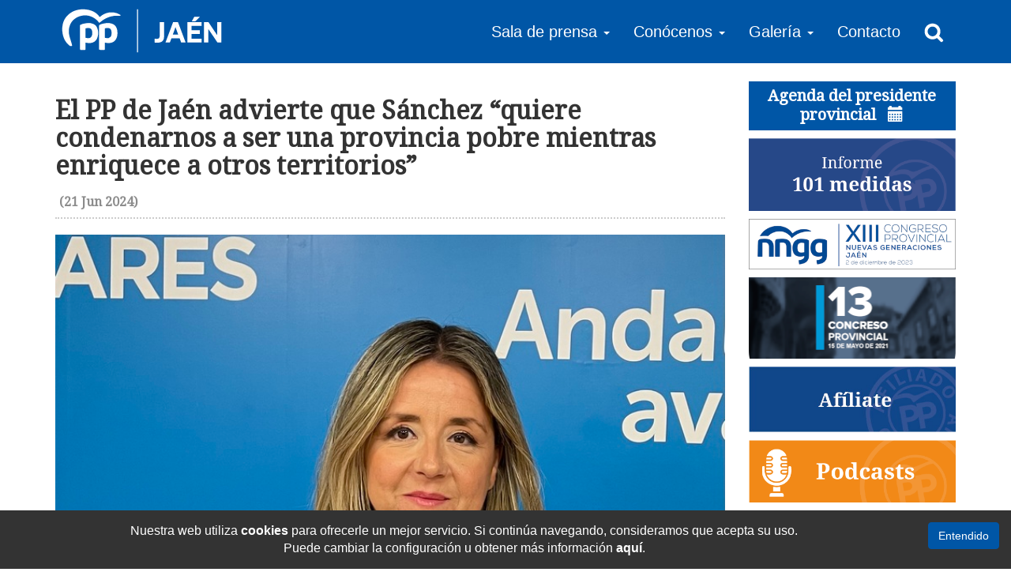

--- FILE ---
content_type: text/html; charset=UTF-8
request_url: https://www.ppjaen.es/noticias/3632-el-pp-de-jaen-advierte-que-sanchez-quiere-condenarnos-a-ser-una-provincia-pobre-mientras-enriquece-a-otros-territorios.html
body_size: 5981
content:
<!DOCTYPE html>
<html lang="es">
  <head>
    <meta charset="utf-8">
    <meta http-equiv="X-UA-Compatible" content="IE=edge">
    <meta name="viewport" content="width=device-width, initial-scale=1">
    <title>El PP de Jaén advierte que Sánchez “quiere condenarnos a ser una provincia pobre mientras...</title>
    <meta name="description" content="&nbsp;Asegura que S&aacute;nchez est&aacute; asfixiando a Andaluc&iacute;a y a Ja&eacute;n porque &ldquo;es el presidente del Gobierno de Espa&ntilde;a m&aacute;s anti-andaluz de la historia&rdquo;&middot;&nbsp;&nbsp;&nbsp;&nbsp;&nbsp;&nbsp;Lamenta que S&aacute;nchez pisotee los intereses presentes y...">
    <link rel="canonical" href="https://www.ppjaen.es/noticias/3632-el-pp-de-jaen-advierte-que-sanchez-quiere-condenarnos-a-ser-una-provincia-pobre-mientras-enriquece-a-otros-territorios.html" />

    <!-- Metadatos Open Graph -->
    <meta property="og:title" content="El PP de Jaén advierte que Sánchez “quiere condenarnos a ser una provincia pobre mientras enriquece a otros territorios”" />
    <meta property="og:url" content="https://www.ppjaen.es/noticias/3632-el-pp-de-jaen-advierte-que-sanchez-quiere-condenarnos-a-ser-una-provincia-pobre-mientras-enriquece-a-otros-territorios.html" />
    <meta property="og:image" content="https://www.ppjaen.es/img/notas-prensa/img_3797-240621192411.jpg" />
    <meta property="og:image:type" content="image/jpeg" />
    <meta property="og:image:width" content="800" />
    <meta property="og:image:height" content="710" />
    <meta property="og:type" content="website" />
    <meta property="og:description" content="&nbsp;Asegura que S&aacute;nchez est&aacute; asfixiando a Andaluc&iacute;a y a Ja&eacute;n porque &ldquo;es el presidente del Gobierno de Espa&ntilde;a m&aacute;s anti-andaluz de la historia&rdquo;&middot;&nbsp;&nbsp;&nbsp;&nbsp;&nbsp;&nbsp;Lamenta que S&aacute;nchez pisotee los intereses presentes y..." />

    <base href="https://www.ppjaen.es/" />

        <link rel="apple-touch-icon" sizes="180x180" href="/apple-touch-icon.png">
    <link rel="icon" type="image/png" sizes="32x32" href="/favicon-32x32.png">
    <link rel="icon" type="image/png" sizes="16x16" href="/favicon-16x16.png">
    <link rel="manifest" href="/site.webmanifest">
    <link rel="mask-icon" href="/safari-pinned-tab.svg" color="#0056a6">
    <meta name="msapplication-TileColor" content="#ffffff">
    <meta name="theme-color" content="#ffffff">

    <link href="https://fonts.googleapis.com/css?family=Droid+Sans|Droid+Serif" rel="stylesheet">
  
    <link rel="stylesheet" href="css/bootstrap.min.css">
    <link rel="stylesheet" href="css/lightbox.css">
    <link rel="stylesheet" href="css/main.min.css?v=1.3">
  
    <!-- HTML5 shim and Respond.js for IE8 support of HTML5 elements and media queries -->
    <!--[if lt IE 9]>
      <script src="https://oss.maxcdn.com/html5shiv/3.7.3/html5shiv.min.js"></script>
      <script src="https://oss.maxcdn.com/respond/1.4.2/respond.min.js"></script>
    <![endif]-->
  </head>
  <body >

    		<nav class="navbar navbar-inverse bg-blue">
      <div class="container">

        <div class="navbar-header">
          <button type="button" class="navbar-toggle collapsed" data-toggle="collapse" data-target="#navbar" aria-expanded="false" aria-controls="navbar">
            <span class="sr-only">Menu</span>
            <span class="icon-bar"></span>
            <span class="icon-bar"></span>
            <span class="icon-bar"></span>
          </button>
          <a href="/" class="logo pull-left"><img src="img/logo-ppjaen.png?v=1.1" width="209" height="68"></a> 
        </div>

        <div id="navbar" class="collapse navbar-collapse">
          <ul class="nav navbar-nav navbar-right">            
            <li class="dropdown">
              <a href="noticias.html" class="dropdown-toggle" data-toggle="dropdown" role="button" aria-haspopup="true" aria-expanded="false">Sala de prensa <span class="caret"></span></span></a>
              <ul class="dropdown-menu">
                <li><a href="noticias.html">Noticias generales</a></li>
                <li><a href="noticias-locales.html">Noticias locales</a></li>
                <li><a href="http://kiosko.net/es/" target="_blank" rel="nofollow">Portadas Nacionales</a></li>
              </ul>
            </li>
            <li class="dropdown">
              <a href="#" class="dropdown-toggle" data-toggle="dropdown" role="button" aria-haspopup="true" aria-expanded="false">Conócenos <span class="caret"></span></span></a>
              <ul class="dropdown-menu multi-level">
                <li class="dropdown-submenu">
                  <a tabindex="-1" href="#">Grupos institucionales</a>
                  <ul class="dropdown-menu">
                    <li><a tabindex="-1" href="grupos-institucionales/1-diputacion-jaen.html">Diputación de Jaén</a></li>
                    <li><a tabindex="-1" href="grupos-institucionales/2-parlamento-andaluz.html">Parlamento Andaluz</a></li>
                    <li><a tabindex="-1" href="grupos-institucionales/3-congreso-diputados.html">Congreso de los Diputados</a></li>
                    <li><a tabindex="-1" href="grupos-institucionales/4-senado.html">Senado</a></li>
                    <li><a tabindex="-1" href="grupos-institucionales/5-junta-de-andalucia.html">Junta de Andalucía</a></li>
                  </ul>
                </li>
                <li><a href="junta-directiva-provincial.html">Junta Directiva Provincial</a></li>
              </ul>
            </li>
            <li class="dropdown">
              <a href="#" class="dropdown-toggle" data-toggle="dropdown" role="button" aria-haspopup="true" aria-expanded="false">Galería <span class="caret"></span></span></a>
              <ul class="dropdown-menu">
                <li><a href="galeria-fotos.html">Galería de Fotos</a></li>
                <li><a href="galeria-videos.html">Galería de Vídeos</a></li>
              </ul>
            </li>
            <li><a href="contacto.html">Contacto</a></li>
            <li class="busqueda"><input type="text" id="buscar"> <i class="glyphicon glyphicon-remove" onclick="QuitarBusqueda();"></i></li>
            <li><a href="#" onclick="Buscar(); return false;"><img src="img/ic-search.png" alt="Buscar Noticia"></a></li>
          </ul>
        </div>
      </div>
    </nav>

    <div class="top-buffer"></div>
	        
    <div id="main" class="container">
      <div class="row">
        <section id="noticia" class="col-md-9 page">
          <header><h1>El PP de Jaén advierte que Sánchez “quiere condenarnos a ser una provincia pobre mientras enriquece a otros territorios”</h1><h2> <span>(21 Jun 2024)</span></h2></header>
          <img src="img/notas-prensa/img_3797-240621192411.jpg" alt="El PP de Jaén advierte que Sánchez “quiere condenarnos a ser una provincia pobre mientras enriquece a otros territorios”">          <p>&nbsp;</p>
<ul>
<li><span lang='ES-TRAD' data-originalfontsize='16pt' data-originalcomputedfontsize='21.333334'>Asegura que S&aacute;nchez est&aacute; asfixiando a Andaluc&iacute;a y a Ja&eacute;n porque &ldquo;es el presidente del Gobierno de Espa&ntilde;a m&aacute;s anti-andaluz de la historia</span><span lang='ES-TRAD' data-originalfontsize='16pt' data-originalcomputedfontsize='21.333334'>&rdquo;</span></li>
</ul>
<p><span lang='ES-TRAD' data-originalfontsize='16pt' data-originalcomputedfontsize='21.333334'>&middot;&nbsp;&nbsp;&nbsp;&nbsp;&nbsp;&nbsp;</span><span lang='ES-TRAD' data-originalfontsize='16pt' data-originalcomputedfontsize='21.333334'>Lamenta que S&aacute;nchez pisotee los intereses presentes y futuros de</span><span lang='ES-TRAD'>&nbsp;</span><span lang='ES-TRAD' data-originalfontsize='16pt' data-originalcomputedfontsize='21.333334'>los&nbsp;</span><span lang='ES-TRAD' data-originalfontsize='16pt' data-originalcomputedfontsize='21.333334'>jiennenses con &ldquo;el consentimiento indiscutible de Paco Reyes a quien habr&iacute;a que preguntarle si eso es lo que defiende como socialista, si va a seguir permitiendo que Ja&eacute;n pierda 101,6 millones cada a&ntilde;o y que Andaluc&iacute;a tenga un d&eacute;ficit financiero de m&aacute;s de 1.400 millones&rdquo;</span></p>
<p><span lang='ES-TRAD'>&nbsp;</span></p>
<p><strong><span style='text-decoration: underline;'><span lang='ES-TRAD' data-originalfontsize='14pt' data-originalcomputedfontsize='18.666666'>21 de junio de 2024</span></span></strong></p>
<p><span lang='ES-TRAD' data-originalfontsize='12pt' data-originalcomputedfontsize='16'>La secretaria general del Partido Popular de Ja&eacute;n, Elena Gonz&aacute;lez ha advertido hoy a los jiennenses que &ldquo;mientras Pedro S&aacute;nchez no invierta de forma justa en nuestra tierra, el PSOE seguir&aacute; siendo el gran lastre de nuestro desarrollo, como ha ocurrido siempre&rdquo;. Ha se&ntilde;alado que Andaluc&iacute;a</span><span lang='ES-TRAD' data-originalfontsize='12pt' data-originalcomputedfontsize='16'>&nbsp;tiene un d&eacute;ficit financiero de m&aacute;s de 1.400</span><span lang='ES-TRAD'>&nbsp;</span><span lang='ES-TRAD' data-originalfontsize='12pt' data-originalcomputedfontsize='16'>millones de euros anuales en t&eacute;rminos contables</span><span lang='ES-TRAD' data-originalfontsize='12pt' data-originalcomputedfontsize='16'>&nbsp;&ldquo;</span><span lang='ES-TRAD' data-originalfontsize='12pt' data-originalcomputedfontsize='16'>por el injusto sistema de financiaci&oacute;n auton&oacute;mica</span><span lang='ES-TRAD' data-originalfontsize='12pt' data-originalcomputedfontsize='16'>&rdquo;, que en la provincia de Ja&eacute;n hace que &ldquo;perdamos cada a&ntilde;o 101,6 millones de euros&rdquo;</span><span lang='ES-TRAD' data-originalfontsize='12pt' data-originalcomputedfontsize='16'>.</span><span lang='ES-TRAD' data-originalfontsize='12pt' data-originalcomputedfontsize='16'>&nbsp;Los jiennenses deben de saber que &ldquo;los impuestos que pagaron el a&ntilde;o pasado en IVA, por ejemplo, han sido aun abonados a la comunidad aut&oacute;noma&rdquo;. Tampoco ha pagado el Estado a&uacute;n a los andaluces&nbsp;</span><span lang='ES-TRAD' data-originalfontsize='12pt' data-originalcomputedfontsize='16'>800</span><span lang='ES-TRAD'>&nbsp;</span><span lang='ES-TRAD' data-originalfontsize='12pt' data-originalcomputedfontsize='16'>millones de euros en concepto de entregas a</span><span lang='ES-TRAD'>&nbsp;</span><span lang='ES-TRAD' data-originalfontsize='12pt' data-originalcomputedfontsize='16'>cuenta</span><span lang='ES-TRAD' data-originalfontsize='12pt' data-originalcomputedfontsize='16'>.&nbsp;</span></p>
<p><span lang='ES-TRAD' data-originalfontsize='12pt' data-originalcomputedfontsize='16'>El fin que persigue Pedro S&aacute;nchez, &ldquo;el peor presidente de la historia de Espa&ntilde;a&rdquo;, es romper&nbsp;</span><span lang='ES-TRAD' data-originalfontsize='12pt' data-originalcomputedfontsize='16'>el modelo de convivencia que existe en</span><span lang='ES-TRAD'>&nbsp;</span><span lang='ES-TRAD' data-originalfontsize='12pt' data-originalcomputedfontsize='16'>nuestro pa&iacute;s</span><span lang='ES-TRAD' data-originalfontsize='12pt' data-originalcomputedfontsize='16'>,&nbsp;</span><span lang='ES-TRAD' data-originalfontsize='12pt' data-originalcomputedfontsize='16'>negociando con los independentistas catalanes</span><span lang='ES-TRAD' data-originalfontsize='12pt' data-originalcomputedfontsize='16'>&nbsp;&ldquo;su permanencia en la Moncloa&rdquo;. Y se ha preguntado la secretaria general &ldquo;si eso es lo que defiende el PSOE de Ja&eacute;n, una Espa&ntilde;a donde haya comunidades ricas y comunidades pobres, que haya provincias como Ja&eacute;n que Pedro S&aacute;nchez borre del mapa&rdquo;. Deber&iacute;an los socialistas jiennenses y Paco Reyes &ldquo;que se enorgullece de su defensa f&eacute;rrea a los intereses de S&aacute;nchez, dar una respuesta clara a los jiennenses de porqu&eacute; se empe&ntilde;an en que nuestra provincia sea una tierra pobre y sin esperanzas de futuro&rdquo;.&nbsp;</span></p>
<p><span lang='ES-TRAD'>&nbsp;</span></p>
<p><span lang='ES-TRAD' data-originalfontsize='12pt' data-originalcomputedfontsize='16'>Y no lo dice el PP, es que es una realidad que e</span><span lang='ES-TRAD' data-originalfontsize='12pt' data-originalcomputedfontsize='16'>l presidente del Gobierno de E</span><span lang='ES-TRAD' data-originalfontsize='12pt' data-originalcomputedfontsize='16'>spa&ntilde;a</span><span lang='ES-TRAD' data-originalfontsize='12pt' data-originalcomputedfontsize='16'>&nbsp;est&aacute;</span><span lang='ES-TRAD'>&nbsp;</span><span lang='ES-TRAD' data-originalfontsize='12pt' data-originalcomputedfontsize='16'>negociando&nbsp;</span><span lang='ES-TRAD' data-originalfontsize='12pt' data-originalcomputedfontsize='16'>&ldquo;</span><span lang='ES-TRAD' data-originalfontsize='12pt' data-originalcomputedfontsize='16'>dotar de m&aacute;s recursos a los m&aacute;s ricos</span><span lang='ES-TRAD'>&nbsp;</span><span lang='ES-TRAD' data-originalfontsize='12pt' data-originalcomputedfontsize='16'>en detrimento de los m&aacute;s pobres</span><span lang='ES-TRAD' data-originalfontsize='12pt' data-originalcomputedfontsize='16'>&rdquo;</span><span lang='ES-TRAD' data-originalfontsize='12pt' data-originalcomputedfontsize='16'>.</span><span lang='ES-TRAD' data-originalfontsize='12pt' data-originalcomputedfontsize='16'>&nbsp;S&aacute;nchez&nbsp;</span><span lang='ES-TRAD' data-originalfontsize='12pt' data-originalcomputedfontsize='16'>negocia</span><span lang='ES-TRAD'>&nbsp;</span><span lang='ES-TRAD' data-originalfontsize='12pt' data-originalcomputedfontsize='16'>dar privilegios a Catalu&ntilde;a en detrimento de las</span><span lang='ES-TRAD' data-originalfontsize='12pt' data-originalcomputedfontsize='16'>&nbsp;comunidades aut&oacute;nomas&nbsp;</span><span lang='ES-TRAD' data-originalfontsize='12pt' data-originalcomputedfontsize='16'>que tienen menos recursos, como A</span><span lang='ES-TRAD' data-originalfontsize='12pt' data-originalcomputedfontsize='16'>ndaluc&iacute;a.&nbsp;</span><span lang='ES-TRAD' data-originalfontsize='12pt' data-originalcomputedfontsize='16'>Lo menos progresista es dotar de m&aacute;s recursos a</span><span lang='ES-TRAD'>&nbsp;</span><span lang='ES-TRAD' data-originalfontsize='12pt' data-originalcomputedfontsize='16'>los m&aacute;s ricos en perjuicio de los m&aacute;s pobres. Y</span><span lang='ES-TRAD'>&nbsp;</span><span lang='ES-TRAD' data-originalfontsize='12pt' data-originalcomputedfontsize='16'>esto es lo que quiere hacer Pedro S&aacute;nchez</span><span lang='ES-TRAD' data-originalfontsize='12pt' data-originalcomputedfontsize='16'>&nbsp;&ldquo;Y todo indica que es algo que respeta, apoya y por lo que trabaja Paco Reyes, al servicio del sanchismo&rdquo;, ha apostillado Gonz&aacute;lez.&nbsp;</span></p>
<p><span lang='ES-TRAD' data-originalfontsize='12pt' data-originalcomputedfontsize='16'>Si S&aacute;nchez es el presidente del Gobierno de Espa&ntilde;a &ldquo;m&aacute;s anti-andaluz de la historia&rdquo;, Reyes es &ldquo;el jiennense m&aacute;s anti-Ja&eacute;n que ha pasado por esta provincia&rdquo;. Porque quien defienda los beneficios que S&aacute;nchez concede a Catalu&ntilde;a en detrimento de provincias como Ja&eacute;n y ciudades como la capital del Santo Reino &ldquo;se declara abiertamente contrario a nuestro desarrollo y nuestro bienestar, y eso es lo que hace Reyes, defender todo lo que hace su jefe&rdquo;. Pero la realidad es que&nbsp;</span><span lang='ES-TRAD' data-originalfontsize='12pt' data-originalcomputedfontsize='16'>Catalu&ntilde;a no es singular. Lo verdaderamente</span><span lang='ES-TRAD'>&nbsp;</span><span lang='ES-TRAD' data-originalfontsize='12pt' data-originalcomputedfontsize='16'>singular es la debilidad de Pedro S&aacute;nchez.</span><span lang='ES-TRAD'>&nbsp;</span><span lang='ES-TRAD' data-originalfontsize='12pt' data-originalcomputedfontsize='16'>La &uacute;nica singularidad que existe es la situaci&oacute;n en</span><span lang='ES-TRAD'>&nbsp;</span><span lang='ES-TRAD' data-originalfontsize='12pt' data-originalcomputedfontsize='16'>la que se encuentra S&aacute;nchez, que necesita el</span><span lang='ES-TRAD'>&nbsp;</span><span lang='ES-TRAD' data-originalfontsize='12pt' data-originalcomputedfontsize='16'>apoyo de los independentistas para seguir en La</span><span lang='ES-TRAD'>&nbsp;</span><span lang='ES-TRAD' data-originalfontsize='12pt' data-originalcomputedfontsize='16'>Moncloa.</span></p>
<p><span lang='ES-TRAD' data-originalfontsize='12pt' data-originalcomputedfontsize='16'>Pero desde Ja&eacute;n y desde Andaluc&iacute;a &ldquo;no vamos a permitir este ataque y usaremos todos los instrumentos a nuestro alcance para impedirlo&rdquo;, ha asegurado la dirigente popular.&nbsp;</span><span lang='ES-TRAD' data-originalfontsize='12pt' data-originalcomputedfontsize='16'>Instrumentos pol&iacute;ticos, jur&iacute;dicos y sociales</span><span lang='ES-TRAD' data-originalfontsize='12pt' data-originalcomputedfontsize='16'>, &ldquo;porque nosotros hacemos las cosas y luchamos por lo nuestro conforme a la legalidad y a nuestros principios, las malas artes, el fango y el barro es el ADN del Partido Socialista&rdquo;. Pero que tengan claro los jiennenses que e</span><span lang='ES-TRAD' data-originalfontsize='12pt' data-originalcomputedfontsize='16'>l Gobierno de A</span><span lang='ES-TRAD' data-originalfontsize='12pt' data-originalcomputedfontsize='16'>ndaluc&iacute;a</span><span lang='ES-TRAD' data-originalfontsize='12pt' data-originalcomputedfontsize='16'>&nbsp;no va a permitir que se</span><span lang='ES-TRAD'>&nbsp;</span><span lang='ES-TRAD' data-originalfontsize='12pt' data-originalcomputedfontsize='16'>pisoteen los intereses presentes y futuros de</span><span lang='ES-TRAD'>&nbsp;</span><span lang='ES-TRAD' data-originalfontsize='12pt' data-originalcomputedfontsize='16'>los andaluces.</span><span lang='ES-TRAD' data-originalfontsize='12pt' data-originalcomputedfontsize='16'>&nbsp;Porque &ldquo;p</span><span lang='ES-TRAD' data-originalfontsize='12pt' data-originalcomputedfontsize='16'>ermitirlo es condenar a tres cuartas partes de</span><span lang='ES-TRAD' data-originalfontsize='12pt' data-originalcomputedfontsize='16'>&nbsp;Espa&ntilde;a&nbsp;</span><span lang='ES-TRAD' data-originalfontsize='12pt' data-originalcomputedfontsize='16'>a no progresar en los pr&oacute;ximos a&ntilde;os</span><span lang='ES-TRAD' data-originalfontsize='12pt' data-originalcomputedfontsize='16'>&rdquo;</span><span lang='ES-TRAD' data-originalfontsize='12pt' data-originalcomputedfontsize='16'>.</span><span lang='ES-TRAD'>&nbsp;</span><span lang='ES-TRAD' data-originalfontsize='12pt' data-originalcomputedfontsize='16'>Permitirlo es condenar a los andaluces a no</span><span lang='ES-TRAD'>&nbsp;</span><span lang='ES-TRAD' data-originalfontsize='12pt' data-originalcomputedfontsize='16'>tener los instrumentos suficientes para</span><span lang='ES-TRAD' data-originalfontsize='12pt' data-originalcomputedfontsize='16'>desarrollarse en t&eacute;rminos econ&oacute;micos y sociales.</span><span lang='ES-TRAD' data-originalfontsize='12pt' data-originalcomputedfontsize='16'>&nbsp;&ldquo;</span><span lang='ES-TRAD' data-originalfontsize='12pt' data-originalcomputedfontsize='16'>Permitirlo es romper un proyecto com&uacute;n y de</span><span lang='ES-TRAD'>&nbsp;</span><span lang='ES-TRAD' data-originalfontsize='12pt' data-originalcomputedfontsize='16'>convivencia que se llama E</span><span lang='ES-TRAD' data-originalfontsize='12pt' data-originalcomputedfontsize='16'>spa&ntilde;a, y no lo vamos a permitir porque los andaluces y los jiennenses sabemos alzar la voz cuando pisotean nuestros intereses&rdquo;, ha concluido</span><span lang='ES-TRAD' data-originalfontsize='12pt' data-originalcomputedfontsize='16'>.</span></p>          <br />
          <iframe src="https://www.facebook.com/plugins/share_button.php?href=http%3A%2F%2Fwww.ppjaen.es%2Fnoticias%2F3632-el-pp-de-jaen-advierte-que-sanchez-quiere-condenarnos-a-ser-una-provincia-pobre-mientras-enriquece-a-otros-territorios.htmlF&layout=button&size=small&mobile_iframe=true&appId=211141865959031&width=85&height=20" width="85" height="20" style="border:none;overflow:hidden" scrolling="no" frameborder="0" allowTransparency="true"></iframe><a href="https://twitter.com/share" class="twitter-share-button" data-url="http://www.ppjaen.es/noticias/3632-el-pp-de-jaen-advierte-que-sanchez-quiere-condenarnos-a-ser-una-provincia-pobre-mientras-enriquece-a-otros-territorios.html" data-text="El PP de Jaén advierte que Sánchez “quiere condenarnos a ser una provincia pobre mientras enriquece a otros territorios”">Tweet</a> <script>!function(d,s,id){var js,fjs=d.getElementsByTagName(s)[0],p=/^http:/.test(d.location)?'http':'https';if(!d.getElementById(id)){js=d.createElement(s);js.id=id;js.src=p+'://platform.twitter.com/widgets.js';fjs.parentNode.insertBefore(js,fjs);}}(document, 'script', 'twitter-wjs');</script> 

          <br />
          <br />
          <a class="btn btn-blue" href="" onclick="Volver(); return false;"><i class="glyphicon glyphicon-chevron-left"></i> Volver</a>
                      <a class="btn btn-blue" href="noticias.html"><i class="glyphicon glyphicon-plus"></i> Más noticias</a>
                  </section>

            <section class="col-xs-12 col-md-3">
      <div id="agenda">
          <h2><a href="agenda-presidente-provincial.html">Agenda del presidente provincial <i class="glyphicon glyphicon-calendar"></i></a></h2>
           
      </div>
      <div class="row">
        <div id="banners" class="col-xxs col-xs-6 col-md-12">
          <!-- <a href="pdf/BasesConcursoEscaparates-2025.pdf" target="_blank"><img src="img/concurso-escaparates-semana-santa-2025.jpg" alt="IV Concurso Escaparates Semana Santa Jaén 2025"></a> -->
          <a href="cumplimos-con-las-101-medidas.html"><img src="img/informe-101-medidas.png" alt="Informe 101 medidas"></a>
          <a href="xiii-congreso-provincial-nnggjaen.html"><img src="img/banner-convocatoria-congreso.png" alt="XIII Congreso provincial - Nuevas Generaciones Jaén"></a>
          <a href="https://www.ppjaen.es/ponencias/" target="_blank"><img src="img/banner-13-congreso-provincial.png" alt="13 Congreso Provincial"></a>
          <a href="http://www.pp.es/participa/afiliate" target="_blank"><img src="img/banner-afiliate.jpg" alt="Afiliate al Partido Popular"></a>
          <a href="podcasts.html"><img src="img/banner-podcasts.png" alt="Podcasts del Partido Popular"></a>
          <a href="argumentarios/" target="_blank"><img src="img/banner-argumentarios-y-mociones.png" alt="Argumentarios y mociones"></a>
          <!-- <a href="congresos-locales.html"><img src="img/banner-congresos-locales.png" alt="Congresos Locales"></a> -->
          <div class="banner"><a href="http://www.pp.es/" target="_blank"><img src="img/bg-banner-congreso.jpg" alt="Afiliate al Partido Popular"></a><div class="content"><h3>PP NACIONAL</h3></div></div>
          <div class="banner"><a href="http://www.ppandaluz.es/" target="_blank"><img src="img/bg-banner-parlamento.jpg" alt="Afiliate al Partido Popular"></a><div class="content"><h3>PP ANDALUCÍA</h3></div></div>
        </div>
        <div class="col-xxs col-xs-6 col-md-12">
          <a href="https://www.facebook.com/Populares-Ja%C3%A9n-540553339413235/" target="_blank"><img src="img/banner-facebook.png" alt="Partido Popular Jaén Facebook"></a>
          <a href="https://www.facebook.com/Populares-Ja%C3%A9n-540553339413235/" target="_blank"><div class="redes"><h3>PP JAÉN</h3></a></div>
          <a href="https://www.facebook.com/Nuevas-Generaciones-de-Ja%C3%A9n-309938975864446/" target="_blank"><div class="redes"><h3>NUEVAS GENERACIONES</h3></a></div>
          <a class="twitter-timeline" data-height="400" data-theme="light" data-chrome="noheader nofooter" data-link-color="#00458a" href="https://twitter.com/pp_jaen">Twitter PP de Jaén</a> <script async src="//platform.twitter.com/widgets.js" charset="utf-8"></script>
        </div>
      </div>
    </section>
        </div>
    </div>

        <div id="avisoCookies">
        <a href="#" class="btn btn-blue">Entendido</a>
        <p>Nuestra web utiliza <strong>cookies</strong> para ofrecerle un mejor servicio. Si continúa navegando, consideramos que acepta su uso. <span id='saltolinea'></span>Puede cambiar la configuración u obtener más información <a href="politica-cookies.html"><strong>aquí</strong></a>.</p>
    </div>

    <!-- <div id="popup" class="modal fade" role="dialog"><div class="vertical-alignment-helper"><div class="modal-dialog vertical-align-center"><div class="modal-content"></div></div></div></div> -->

    <footer id="footer" class="text-center bg-blue">
      <div class="container">
        <img src="img/logo-ppjaen.png?v=1.1" width="209" height="68">
        <ul class="nav navbar-nav navbar-inverse">
            <li><a href="noticias.html">Sala de prensa</a></li>
            <li><a href="grupos-institucionales.html">Grupos Institucionales</a></li>
            <li><a href="galeria-fotos.html">Galería Fotográfica</a></li>
            <li><a href="galeria-videos.html">Zona audivisual</a></li>
            <li><a href="argumentarios/">Argumentos populares</a></li>
            <li><a href="contacto.html">Contacto</a></li>
        </ul>
        <p>Partido Popular de Jaén. c/ San Clemente 15, 1º, 23004 Jaén. Tfno: 953 24 07 08</p>
        <p><a href="aviso-legal.html">Aviso Legal y Política de Privacidad</a> | <a href="politica-cookies.html">Política de Cookies</a></p>
      </div>
    </footer>
	
        <script src="https://ajax.googleapis.com/ajax/libs/jquery/1.12.4/jquery.min.js"></script>
    <script src="js/bootstrap.min.js"></script>
    <script src="js/plugins.js"></script>
    <script src="js/main.min.js"></script>
  
    <script>
      $(function() {
       
      });

      $(window).resize(function(event) {
        
      });
      
    </script>
  </body>
</html>

--- FILE ---
content_type: text/css; charset=utf-8
request_url: https://www.ppjaen.es/css/main.min.css?v=1.3
body_size: 3391
content:
a,h2{color:#0056a6}#avisoCookies p,.dropdown-menu>li>a,body,html{font-size:16px}#buscar,.dropdown-menu>li>a:hover{background:#0056a6}h1,h2{font-weight:700}#noticia img,#noticias>a{margin-bottom:20px}.bx-wrapper{position:relative;margin:0 auto 60px;padding:0;max-width:500px!important}#avisoCookies,.navbar{position:fixed;width:100%}.bx-wrapper img{max-width:100%;display:block}#agenda h2 i,#footer .nav,.bx-wrapper .bx-controls-auto .bx-controls-auto-item,.bx-wrapper .bx-pager .bx-pager-item,.pagination>li{display:inline-block}.bx-wrapper .bx-viewport{left:-5px;-webkit-transform:translatez(0);-moz-transform:translatez(0);-ms-transform:translatez(0);-o-transform:translatez(0);transform:translatez(0)}.bx-wrapper .bx-controls-auto,.bx-wrapper .bx-pager{position:absolute;bottom:-30px;width:100%}.bx-wrapper .bx-loading{min-height:50px;background:url(../img/bx_loader.gif) center center no-repeat #f3f3f3;height:100%;width:100%;position:absolute;top:0;left:0;z-index:2000}.bx-wrapper .bx-pager{text-align:center;font-size:.85em;font-family:Arial;font-weight:700;color:#666;padding-top:20px}#buscar,.navbar .logo{padding:5px}.bx-wrapper .bx-pager.bx-default-pager a{background:#666;text-indent:-9999px;display:block;width:10px;height:10px;margin:0 5px;outline:0;-moz-border-radius:5px;-webkit-border-radius:5px;border-radius:5px}.bx-wrapper .bx-pager.bx-default-pager a.active,.bx-wrapper .bx-pager.bx-default-pager a:hover{background:#000}.bx-wrapper .bx-prev{left:-70px;background:url(../img/controls.png) 0 -32px no-repeat}.bx-wrapper .bx-next{right:-50px;background:url(../img/controls.png) -43px -32px no-repeat}.bx-wrapper .bx-prev:hover{background-position:0 0}.bx-wrapper .bx-next:hover{background-position:-43px 0}.bx-wrapper .bx-controls-direction a{position:absolute;top:50%;margin-top:-16px;outline:0;width:32px;height:32px;text-indent:-9999px;z-index:8}#saltolinea,.bx-wrapper .bx-controls-direction a.disabled{display:none}.bx-wrapper .bx-controls-auto{text-align:center}.bx-wrapper .bx-controls-auto .bx-start{display:block;text-indent:-9999px;width:10px;height:11px;outline:0;background:url(../img/controls.png) -86px -11px no-repeat;margin:0 3px}.bx-wrapper .bx-controls-auto .bx-start.active,.bx-wrapper .bx-controls-auto .bx-start:hover{background-position:-86px 0}.bx-wrapper .bx-controls-auto .bx-stop{display:block;text-indent:-9999px;width:9px;height:11px;outline:0;background:url(../img/controls.png) -86px -44px no-repeat;margin:0 3px}.bg-blue,.btn-blue,.navbar-inverse .navbar-toggle .icon-bar{background-color:#0056a6}.bx-wrapper .bx-controls-auto .bx-stop.active,.bx-wrapper .bx-controls-auto .bx-stop:hover{background-position:-86px -33px}.bx-wrapper .bx-controls.bx-has-controls-auto.bx-has-pager .bx-pager{text-align:left;width:80%}.bx-wrapper .bx-controls.bx-has-controls-auto.bx-has-pager .bx-controls-auto{right:0;width:35px}.bx-wrapper .bx-caption{position:absolute;bottom:0;left:0;background:rgba(80,80,80,.75);width:100%}.bx-wrapper .bx-caption span{color:#fff;font-family:Arial;display:block;font-size:.85em;padding:10px}@-ms-viewport{width:device-width}@-o-viewport{width:device-width}@viewport{width:device-width}body,html{height:100%;width:100%;font-family:Arial,sans-serif}#noticias>a,.banner h3,.carousel-caption,.redes h3,h1,h2{font-family:'Droid Serif',serif}#main article.destacado h1,h2{font-size:20px}.btn-blue{color:#fff;border-color:#0056a6}#agenda h2 a,#avisoCookies a,#footer a,.btn-blue:hover,.modal-header,.modal-header .close,.navbar-inverse .navbar-nav>li>a{color:#fff}.m-b-0{margin-bottom:0}#grupos .banner,.m-b-15{margin-bottom:15px}#avisoCookies{bottom:-130px;left:0;background-color:#333;z-index:2000000001}#avisoCookies p{padding-top:10px;text-align:center;text-indent:0;margin:0;color:#fff}#destacados h3,.g-recaptcha{margin-bottom:5px}#avisoCookies a.btn{display:block;margin:5px 5px 0}.carousel.fade,.carousel.fade .item.active,.modal-header .close{opacity:1}.clear,.pagination{display:block;clear:both}audio{width:500px}.navbar{top:0;left:0;border:none;border-radius:0;z-index:9}.banner,.dropdown-submenu,.ficha>div,.nav>li.busqueda,div.res,ul.nav{position:relative}.navbar .navbar-nav>li>a{font-size:16px;padding:10px 6px}.navbar-inverse .navbar-nav>.active>a,.navbar-inverse .navbar-nav>.open>a{background:0 0!important}.navbar-inverse .navbar-toggle{background-color:#fff;margin-top:15px;border-color:#fff;-webkit-transition:.35s;-moz-transition:.35s;-o-transition:.35s;transition:.35s}#footer .nav>li>a:focus,#footer .nav>li>a:hover,#footer .navbar-inverse,.navbar-inverse .navbar-toggle:focus,.navbar-inverse .navbar-toggle:hover{background:0 0}.navbar-inverse .navbar-toggle:focus .icon-bar,.navbar-inverse .navbar-toggle:hover .icon-bar{background-color:#fff}.navbar-inverse .navbar-collapse,.navbar-nav>li>.dropdown-menu{border:none}.navbar-nav .open .dropdown-menu{background:#0056a6!important}.navbar-inverse .navbar-nav .open .dropdown-menu>li>a{color:#fff!important;text-align:center}.dropdown-submenu>.dropdown-menu{top:0;left:100%;min-width:240px;margin-top:-6px;margin-left:-1px;-webkit-border-radius:0 6px 6px 6px;-moz-border-radius:0 6px 6px;border-radius:0 6px 6px}#agenda .fecha span,#agenda .fecha strong,.dropdown-submenu:hover>.dropdown-menu{display:block}.dropdown-submenu>a:after{display:block;content:" ";float:right;width:0;height:0;border-color:transparent transparent transparent #ccc;border-style:solid;border-width:5px 0 5px 5px;margin-top:5px;margin-right:-10px}.dropdown-submenu:hover>a:after{border-left-color:#fff}.dropdown-submenu.pull-left{float:none}.dropdown-submenu.pull-left>.dropdown-menu{left:-100%;margin-left:10px;-webkit-border-radius:6px 0 6px 6px;-moz-border-radius:6px 0 6px 6px;border-radius:6px 0 6px 6px}#galeria .foto p,.banner .content,.carousel .overlay,.carousel.fade .item{position:absolute;left:0}#agenda .fecha div,.datepicker-inline{border:1px solid silver}.nav>li.busqueda{width:100%;padding:0;display:none}.nav>li.busqueda i{color:#fff;position:absolute;right:8%;top:9px;cursor:pointer}#buscar{width:90%;margin:0 5%;border:none;color:#fff}.page header,section>header h1{border-bottom:2px dotted #ccc;margin-bottom:20px}#carousel{height:200px;overflow:hidden;background-color:#00428f}.carousel .container{height:100%;padding:0}.item.force img{margin-left:auto!important;margin-right:auto!important;height:100%!important;width:auto!important}.carousel .overlay{background:url(../img/bg-carousel.png) 0 0/100% auto repeat-y;top:0;width:100%;height:100%;z-index:1}#carousel .carousel-inner>.item>img,.carousel-inner>.item>a>img{max-width:none}.carousel-control{z-index:2}.carousel-inner{height:100%;opacity:0}.carousel.fade .item{transition:opacity .7s ease-out;opacity:0;top:0;width:100%;display:block;height:100%}.carousel.fade .item:first-child{top:auto}.carousel-caption{text-align:left}.carousel-caption h2{font-size:40px;font-weight:400;color:#fff}.carousel-caption h3{font-size:44px;font-weight:700;margin-top:0}.bgwidth{width:100%!important}.bgheight{height:100%!important}.carousel-indicators{z-index:8}.carousel-indicators li{border:none;width:20px;height:20px;background-color:#c3c3c3}.carousel-indicators li.active{border:none;background-color:#0056a6;width:20px;height:20px}#destacados{background-color:#f3f3f3}#destacados .slide{cursor:pointer}#destacados .icon,#destacados .info{float:left;box-sizing:border-box}#destacados .icon{width:25%;padding:20px 5px 0 0}#destacados .info{width:75%}#destacados h3{font-size:15px;font-weight:700}#destacados p{font-size:12px;font-style:italic}#main{margin:25px auto}#main article p.nofoto,#main article.destacado img,#main img,#noticias article.destacado p,#noticias.locales article header.nofoto{width:100%}#main img.icon{width:30px}#main article img{height:auto;margin-bottom:10px;float:left;width:42%;margin-right:3%}#main article img.ico{width:25px;margin:0 0 0 5px;float:none}#main article .btn img{width:18px;margin:0}#main article p{font-size:14px}#noticias>a{margin-top:-5px;float:right;text-align:right;font-weight:700}#agenda h2,.page header h2{margin-top:0}#noticias article header{display:inline-block;border-left:16px solid #0056a6;margin-bottom:10px}#main article h1,#main article h2{line-height:1.2em}#main article h1,.ficha strong{font-size:18px;color:#0056a6}#main article h2{font-style:italic;font-size:14px;color:#555;margin:0;font-weight:400}#noticias article{border-bottom:2px dotted #ccc;margin-bottom:15px}#noticias.home article,.ficha .foto{float:left}#noticias article p{width:54%;float:left}#noticias article h1{font-size:18px;margin:0 0 10px 10px}#noticias article header h2,.ficha .foto a.btn{margin-left:10px}#noticias.locales article header h2{margin-left:0}#noticias.locales article header{border:none;width:55%}#noticias.locales article header h1{margin-left:0;font-size:14px}#noticias.locales article.destacado header{border-left:16px solid #ccc;width:100%}#noticias.locales article.destacado header h1{margin-left:10px;font-size:18px}#banners img,#noticia ul li{margin-bottom:10px}.banner .content{bottom:10px;width:100%}.banner h3,.redes h3{display:block;text-align:center;color:#fff;background-color:#0056a6;font-weight:700;font-size:14px;margin:0;padding:10px}.redes h3{border-top:2px solid #0056a6}.redes a:hover{text-decoration:none}.pagination>li.sep{margin:0 5px}div.res{margin-bottom:10px;font-size:16px}#map{height:400px}#form .checkbox input[type=checkbox]{position:relative;margin:0}#form label{display:inline;padding-left:0;font-size:14px}#footer{padding:20px 20px 0;color:#fff;font-size:14px}.page header h1{border:none;font-size:32px;margin-bottom:15px}.page header h2 span{color:#8c8c8c;margin-left:5px;font-size:16px}#noticia ul{padding-left:15px}#video header h1{font-size:32px}#video iframe{margin-bottom:15px;height:250px}#galeria .foto{padding-left:0;padding-right:10px;margin-bottom:10px}#galeria .foto p{bottom:0;background:rgba(0,69,138,.7);color:#fff;width:97%;display:block;float:left;padding:5px;margin:0;text-align:justify}.ficha{padding-left:0;margin-bottom:15px;font-family:'Droid Serif'}.ficha>div{background-color:#efefef;width:100%;height:100%;float:left}.ficha .info{padding:10px;float:left}.ficha .foto span{padding:0 10px;float:left;margin-bottom:10px}.ficha .foto img{margin-right:0!important;padding:10px;width:100%!important;margin-bottom:0!important}.ficha .foto button.btn{margin-left:7px}.ficha .foto .btn img{width:18px!important;padding:0}.ficha span{color:#777;font-size:14px;font-weight:700}#grupos .banner .content{padding:0 15px}#main .ficha .btn{width:auto;margin-bottom:10px}#footer .navbar-nav>li>a{color:#fff;font-size:18px}#footer .nav{margin:0 auto;float:none}#agenda h2{background:#0056a6;padding:7px 5px 9px;text-align:center}#agenda h2 i{margin-left:10px;transform:translateY(1px)}#agenda .event{display:flex;margin-bottom:15px;font-size:.8rem}#agenda .lugar{display:block;font-weight:700;color:#0056a6}#agenda .fecha{text-align:center;flex-basis:60px;flex-shrink:0;flex-grow:0;padding-bottom:0;margin-right:10px}#agenda .fecha div{padding:5px 5px 0;border-bottom:none}#agenda .fecha strong{font-size:1.4rem}#agenda .fecha span{background:#0056a6;color:#fff;font-weight:700;padding:2px}.d-flex{display:flex}#calendar-wrap{flex-shrink:0;flex-grow:0;width:220px;font-size:.9rem}#dia-agenda{float:right;font-size:1rem;color:#555;padding-top:10px}.datepicker table tr td.today{color:#fff!important;background-color:#0056a65c!important;border-color:#0056a65c!important}.datepicker table tr td.today.active{color:#fff!important;background-color:#286090!important;border-color:#286090!important}@media (max-width:992px){.navbar .logo img{width:auto;height:54px}}@media (max-width:520px){.col-xxs{display:block;float:none;width:100%}#main .btn{width:100%;text-align:center}}@media (max-width:767px){#navbar{background-color:#00577f}#navbar .navbar-nav>li,.navbar-header{float:none}.dropdown-submenu>.dropdown-menu,.navbar-toggle{display:block}.navbar-collapse{border-top:1px solid transparent;box-shadow:inset 0 1px 0 rgba(255,255,255,.1)}.navbar-collapse.collapse{display:none!important}#navbar .navbar-nav{float:none!important;margin:7.5px -15px}#navbar .navbar-nav>li>a{padding-top:10px;padding-bottom:10px;text-align:center}.navbar-collapse.collapse.in{display:block!important;overflow:hidden!important}.dropdown-submenu{border-bottom:2px solid #00577f}}@media (min-width:380px){#avisoCookies a.btn{float:right;margin:25px 15px}}@media (min-width:550px){#video iframe{height:350px}#carousel{height:300px}}@media (min-width:680px){#avisoCookies{height:60px}#avisoCookies a.btn{margin:15px}.bx-wrapper .info{display:block}}@media (min-width:768px){.navbar .navbar-nav>li>a{line-height:45px}.navbar-inverse .navbar-nav .open .dropdown-menu>li>a{text-align:left}#carousel{height:400px}#carousel .container{width:auto}#video iframe{height:500px}.nav>li.busqueda{position:absolute;left:0;top:0;padding:18px 0}.nav>li.busqueda i{top:27px;right:10%}#buscar{width:92%;margin:0}}@media (min-width:800px){#saltolinea{display:block}}@media (min-width:890px){.bx-wrapper{max-width:750px!important}}@media (min-width:992px){.navbar .navbar-nav>li>a{line-height:50px;font-size:20px;padding:15px 10px}.nav>li.busqueda{padding:25px 0}.nav>li.busqueda i{top:33px}div.res{position:absolute;margin:0;top:35px;right:15px}.carousel .item.min{padding:0 50px}}@media (min-width:1200px){#avisoCookies{height:auto}#avisoCookies p,.navbar .navbar-nav>li>a{padding:15px}}@media (min-width:1600px){#carousel{height:550px}}

--- FILE ---
content_type: application/javascript; charset=utf-8
request_url: https://www.ppjaen.es/js/main.min.js
body_size: 377
content:
function Volver(){return-1!==document.referrer.indexOf(window.location.host)?(history.back(),!1):void(window.location.href="https://www.ppjaen.es/")}function Proximamente(){alert("Próximamente.")}function Buscar(){var e=$("#buscar").val();$(".busqueda").is(":visible")&&""!=e?location.href="busqueda.html?buscar="+e:$(".busqueda").is(":visible")?QuitarBusqueda():($(".busqueda").show(),$("#buscar").focus())}function QuitarBusqueda(){$(".busqueda").hide(),$("#buscar").val("")}!function(){"use strict";if(navigator.userAgent.match(/IEMobile\/10\.0/)){var e=document.createElement("style");e.appendChild(document.createTextNode("@-ms-viewport{width:auto!important}")),document.querySelector("head").appendChild(e)}}(),$(function(){$(".idiomas").click(function(e){$(this).toggleClass("open")}),$(window).resize(),$("#buscar").enterKey(function(){Buscar()})}),$(window).resize(function(e){$(".top-buffer").css("height",$(".navbar .navbar-header").height())});